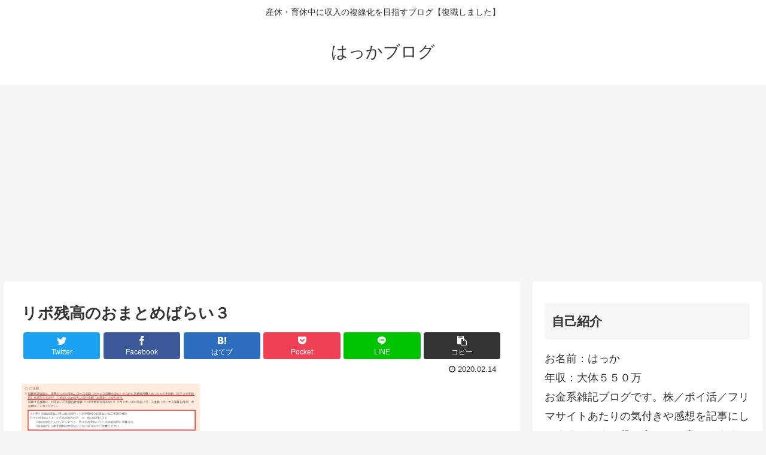

--- FILE ---
content_type: text/html; charset=utf-8
request_url: https://www.google.com/recaptcha/api2/aframe
body_size: 250
content:
<!DOCTYPE HTML><html><head><meta http-equiv="content-type" content="text/html; charset=UTF-8"></head><body><script nonce="vJ4lKv061RVFI0c0gu-VyQ">/** Anti-fraud and anti-abuse applications only. See google.com/recaptcha */ try{var clients={'sodar':'https://pagead2.googlesyndication.com/pagead/sodar?'};window.addEventListener("message",function(a){try{if(a.source===window.parent){var b=JSON.parse(a.data);var c=clients[b['id']];if(c){var d=document.createElement('img');d.src=c+b['params']+'&rc='+(localStorage.getItem("rc::a")?sessionStorage.getItem("rc::b"):"");window.document.body.appendChild(d);sessionStorage.setItem("rc::e",parseInt(sessionStorage.getItem("rc::e")||0)+1);localStorage.setItem("rc::h",'1768954147430');}}}catch(b){}});window.parent.postMessage("_grecaptcha_ready", "*");}catch(b){}</script></body></html>

--- FILE ---
content_type: application/javascript; charset=utf-8
request_url: https://mtwidget04.affiliate.rakuten.co.jp/?rakuten_design=slide&rakuten_affiliateId=14662eb6.dd037a7e.14662eb7.6bdabd89&rakuten_items=ctsmatch&rakuten_genreId=0&rakuten_size=468x160&rakuten_pattern=H1A&rakuten_target=_blank&rakuten_theme=gray&rakuten_border=off&rakuten_auto_mode=on&rakuten_genre_title=off&rakuten_pointbackId=_RTmtlk20000100&rakuten_no_link=off&rakuten_no_afl=off&rakuten_no_logo=off&rakuten_undispGenre=off&rakuten_wmode=off&rakuten_noScrollButton=off&rakuten_bgColor=FFFFFF&rakuten_txtColor=1D54A7&rakuten_captionColor=000000&rakuten_moverColor=C00000&rakuten_recommend=on&rakuten_service_flag=ichiba&rakuten_adNetworkId=&rakuten_adNetworkUrl=&rakuten_searchKeyword=&rakuten_disableLogo=&rakuten_moverItembgColor=&rakuten_moverCaptionColor=&rakuten_slideSpeed=250&rakuten_moreInfoColor=red&rakuten_subTxtColor=&rakuten_loadingImage=auto&rakuten_imageDisplay=auto&rakuten_txtDisplay=auto&rakuten_captionDisplay=auto&rakuten_moreInfoDisplay=auto&rakuten_txtRow=auto&rakuten_captionRow=auto&rakuten_auto_interval=6000&rakuten_imageSize=auto&rakuten_slideCell=auto&rakuten_slideDirection=auto&rakuten_order=0,1,2,3&rakuten_loadingTimeout=0&rakuten_mediaId=&rakuten_measurementId=-_ver--new_18_-&rakuten_pointSiteId=&rakuten_isAdvanced=false&rakuten_isIE=false&rakuten_deviceType=PC&rakuten_itemAmount=20&rakuten_tLogFrequency=10&rakuten_timestamp=1768954145697&rakuten_optout=off&rakuten_deeplink=on&rakuten_pUrl=https%3A%2F%2Fhacca.xyz%2F%25E3%2580%2590%25E6%25A5%25BD%25E5%25A4%25A9%25E3%2582%25AB%25E3%2583%25BC%25E3%2583%2589%25E3%2581%25A7%25E3%2583%259D%25E3%2582%25A4%25E6%25B4%25BB%25E3%2580%2591-%25E3%2580%258C%25E3%2581%2582%25E3%2581%25A8%25E3%2583%25AA%25E3%2583%259C%25E6%259C%2580%25E5%25A4%25A7%25EF%25BC%2593%25EF%25BC%2590%25EF%25BC%2590%25EF%25BC%2590p%2F%25E3%2583%25AA%25E3%2583%259C%25E6%25AE%258B%25E9%25AB%2598%25E3%2581%25AE%25E3%2581%258A%25E3%2581%25BE%25E3%2581%25A8%25E3%2582%2581%25E3%2581%25B0%25E3%2582%2589%25E3%2581%2584%25EF%25BC%2593%2F&rakuten_version=20230106&rakuten_datatype=json
body_size: 2201
content:
{"query":"?rakuten_design=slide&rakuten_affiliateId=14662eb6.dd037a7e.14662eb7.6bdabd89&rakuten_items=ctsmatch&rakuten_genreId=0&rakuten_size=468x160&rakuten_pattern=H1A&rakuten_target=_blank&rakuten_theme=gray&rakuten_border=off&rakuten_auto_mode=on&rakuten_genre_title=off&rakuten_pointbackId=_RTmtlk20000100&rakuten_no_link=off&rakuten_no_afl=off&rakuten_no_logo=off&rakuten_undispGenre=off&rakuten_wmode=off&rakuten_noScrollButton=off&rakuten_bgColor=FFFFFF&rakuten_txtColor=1D54A7&rakuten_captionColor=000000&rakuten_moverColor=C00000&rakuten_recommend=on&rakuten_service_flag=ichiba&rakuten_adNetworkId=&rakuten_adNetworkUrl=&rakuten_searchKeyword=&rakuten_disableLogo=&rakuten_moverItembgColor=&rakuten_moverCaptionColor=&rakuten_slideSpeed=250&rakuten_moreInfoColor=red&rakuten_subTxtColor=&rakuten_loadingImage=auto&rakuten_imageDisplay=auto&rakuten_txtDisplay=auto&rakuten_captionDisplay=auto&rakuten_moreInfoDisplay=auto&rakuten_txtRow=auto&rakuten_captionRow=auto&rakuten_auto_interval=6000&rakuten_imageSize=auto&rakuten_slideCell=auto&rakuten_slideDirection=auto&rakuten_order=0,1,2,3&rakuten_loadingTimeout=0&rakuten_mediaId=&rakuten_measurementId=-_ver--new_18_-&rakuten_pointSiteId=&rakuten_isAdvanced=false&rakuten_isIE=false&rakuten_deviceType=PC&rakuten_itemAmount=20&rakuten_tLogFrequency=10&rakuten_timestamp=1768954145697&rakuten_optout=off&rakuten_deeplink=on&rakuten_pUrl=https%3A%2F%2Fhacca.xyz%2F%25E3%2580%2590%25E6%25A5%25BD%25E5%25A4%25A9%25E3%2582%25AB%25E3%2583%25BC%25E3%2583%2589%25E3%2581%25A7%25E3%2583%259D%25E3%2582%25A4%25E6%25B4%25BB%25E3%2580%2591-%25E3%2580%258C%25E3%2581%2582%25E3%2581%25A8%25E3%2583%25AA%25E3%2583%259C%25E6%259C%2580%25E5%25A4%25A7%25EF%25BC%2593%25EF%25BC%2590%25EF%25BC%2590%25EF%25BC%2590p%2F%25E3%2583%25AA%25E3%2583%259C%25E6%25AE%258B%25E9%25AB%2598%25E3%2581%25AE%25E3%2581%258A%25E3%2581%25BE%25E3%2581%25A8%25E3%2582%2581%25E3%2581%25B0%25E3%2582%2589%25E3%2581%2584%25EF%25BC%2593%2F&rakuten_version=20230106&rakuten_datatype=json&ruleId=responsive468x160","viewapi":"https://mtwidget05.affiliate.ashiato.rakuten.co.jp","styling":"//static.affiliate.rakuten.co.jp/widget/html/stylesheets/pc_pcview_all.css","scripting":"//static.affiliate.rakuten.co.jp/widget/html/javascripts/front_merged.js"}